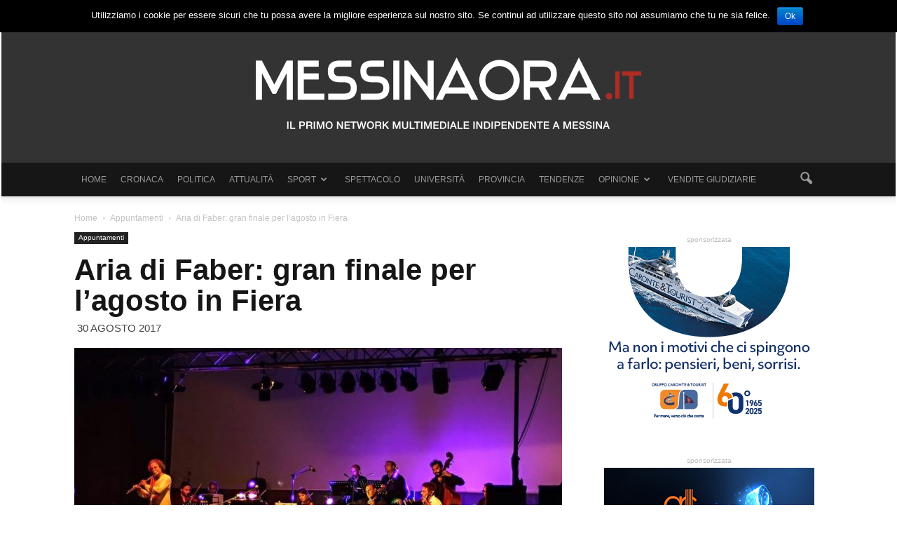

--- FILE ---
content_type: text/html; charset=UTF-8
request_url: https://www.messinaora.it/notizia/wp-admin/admin-ajax.php?td_theme_name=Newspaper&v=6.4
body_size: -364
content:
{"95267":140}